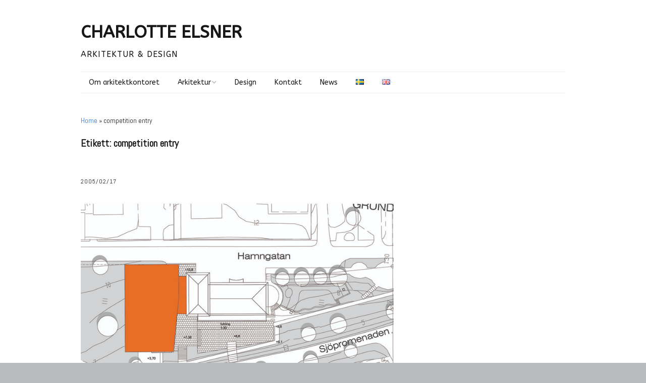

--- FILE ---
content_type: text/html; charset=UTF-8
request_url: https://www.charlotteelsner.com/tag/competition-entry/
body_size: 9731
content:
<!DOCTYPE html>
<!--[if lte IE 9]><html class="no-js IE9 IE" lang="sv-SE"><![endif]-->
<!--[if gt IE 9]><!--><html class="no-js" lang="sv-SE"><!--<![endif]-->
	<head>
				<meta charset="UTF-8" />
	<meta name='robots' content='index, follow, max-image-preview:large, max-snippet:-1, max-video-preview:-1' />
	<style>img:is([sizes="auto" i], [sizes^="auto," i]) { contain-intrinsic-size: 3000px 1500px }</style>
				<link rel="dns-prefetch" href="//fonts.googleapis.com" />
			<script type="text/javascript">
			/* <![CDATA[ */
			document.documentElement.className = document.documentElement.className.replace(new RegExp('(^|\\s)no-js(\\s|$)'), '$1js$2');
			/* ]]> */
		</script>
	
	<!-- This site is optimized with the Yoast SEO plugin v26.0 - https://yoast.com/wordpress/plugins/seo/ -->
	<title>competition entry Archives - CHARLOTTE ELSNER</title>
	<link rel="canonical" href="https://www.charlotteelsner.com/tag/competition-entry/" />
	<meta property="og:locale" content="sv_SE" />
	<meta property="og:type" content="article" />
	<meta property="og:title" content="competition entry Archives - CHARLOTTE ELSNER" />
	<meta property="og:url" content="https://www.charlotteelsner.com/tag/competition-entry/" />
	<meta property="og:site_name" content="CHARLOTTE ELSNER" />
	<meta name="twitter:card" content="summary_large_image" />
	<script type="application/ld+json" class="yoast-schema-graph">{"@context":"https://schema.org","@graph":[{"@type":"CollectionPage","@id":"https://www.charlotteelsner.com/tag/competition-entry/","url":"https://www.charlotteelsner.com/tag/competition-entry/","name":"competition entry Archives - CHARLOTTE ELSNER","isPartOf":{"@id":"https://www.charlotteelsner.com/#website"},"primaryImageOfPage":{"@id":"https://www.charlotteelsner.com/tag/competition-entry/#primaryimage"},"image":{"@id":"https://www.charlotteelsner.com/tag/competition-entry/#primaryimage"},"thumbnailUrl":"https://www.charlotteelsner.com/wp-content/uploads/2005/02/sjofartsmuseum.jpg","breadcrumb":{"@id":"https://www.charlotteelsner.com/tag/competition-entry/#breadcrumb"},"inLanguage":"sv-SE"},{"@type":"ImageObject","inLanguage":"sv-SE","@id":"https://www.charlotteelsner.com/tag/competition-entry/#primaryimage","url":"https://www.charlotteelsner.com/wp-content/uploads/2005/02/sjofartsmuseum.jpg","contentUrl":"https://www.charlotteelsner.com/wp-content/uploads/2005/02/sjofartsmuseum.jpg","width":"743","height":"744"},{"@type":"BreadcrumbList","@id":"https://www.charlotteelsner.com/tag/competition-entry/#breadcrumb","itemListElement":[{"@type":"ListItem","position":1,"name":"Home","item":"https://www.charlotteelsner.com/"},{"@type":"ListItem","position":2,"name":"competition entry"}]},{"@type":"WebSite","@id":"https://www.charlotteelsner.com/#website","url":"https://www.charlotteelsner.com/","name":"CHARLOTTE ELSNER Arkitektur & Design","description":"Arkitektur &amp; Design","publisher":{"@id":"https://www.charlotteelsner.com/#/schema/person/630af7a6a67ee4ec40c36ce0a9814d7f"},"potentialAction":[{"@type":"SearchAction","target":{"@type":"EntryPoint","urlTemplate":"https://www.charlotteelsner.com/?s={search_term_string}"},"query-input":{"@type":"PropertyValueSpecification","valueRequired":true,"valueName":"search_term_string"}}],"inLanguage":"sv-SE"},{"@type":["Person","Organization"],"@id":"https://www.charlotteelsner.com/#/schema/person/630af7a6a67ee4ec40c36ce0a9814d7f","name":"Charlotte Elsner","image":{"@type":"ImageObject","inLanguage":"sv-SE","@id":"https://www.charlotteelsner.com/#/schema/person/image/","url":"https://www.charlotteelsner.com/wp-content/uploads/2023/02/charlotte-elsner.jpeg","contentUrl":"https://www.charlotteelsner.com/wp-content/uploads/2023/02/charlotte-elsner.jpeg","width":236,"height":209,"caption":"Charlotte Elsner"},"logo":{"@id":"https://www.charlotteelsner.com/#/schema/person/image/"},"description":"Charlotte Elsner är arkitekt, utbildad vid KTH i Stockholm och yrkesverksam sedan examen 1997. Sedan 2009 driver hon egen arkitektverksamhet där uppdragen varierar från ny- och tillbyggnationer av villor till ombyggnationer av kontor och showrooms.","sameAs":["https://www.charlotteelsner.com","https://www.facebook.com/charlotte.elsner.1/","https://www.instagram.com/charlotteelsewhere/","https://www.linkedin.com/in/charlotte-elsner-108b4044/","https://www.pinterest.se/charlotteelsner/"]}]}</script>
	<!-- / Yoast SEO plugin. -->


<link rel="alternate" type="application/rss+xml" title="CHARLOTTE ELSNER &raquo; Webbflöde" href="https://www.charlotteelsner.com/feed/" />
<link rel="alternate" type="application/rss+xml" title="CHARLOTTE ELSNER &raquo; Kommentarsflöde" href="https://www.charlotteelsner.com/comments/feed/" />
<link rel="alternate" type="application/rss+xml" title="CHARLOTTE ELSNER &raquo; etikettflöde för competition entry" href="https://www.charlotteelsner.com/tag/competition-entry/feed/" />
<script type="text/javascript">
/* <![CDATA[ */
window._wpemojiSettings = {"baseUrl":"https:\/\/s.w.org\/images\/core\/emoji\/16.0.1\/72x72\/","ext":".png","svgUrl":"https:\/\/s.w.org\/images\/core\/emoji\/16.0.1\/svg\/","svgExt":".svg","source":{"concatemoji":"https:\/\/www.charlotteelsner.com\/wp-includes\/js\/wp-emoji-release.min.js?ver=6.8.3"}};
/*! This file is auto-generated */
!function(s,n){var o,i,e;function c(e){try{var t={supportTests:e,timestamp:(new Date).valueOf()};sessionStorage.setItem(o,JSON.stringify(t))}catch(e){}}function p(e,t,n){e.clearRect(0,0,e.canvas.width,e.canvas.height),e.fillText(t,0,0);var t=new Uint32Array(e.getImageData(0,0,e.canvas.width,e.canvas.height).data),a=(e.clearRect(0,0,e.canvas.width,e.canvas.height),e.fillText(n,0,0),new Uint32Array(e.getImageData(0,0,e.canvas.width,e.canvas.height).data));return t.every(function(e,t){return e===a[t]})}function u(e,t){e.clearRect(0,0,e.canvas.width,e.canvas.height),e.fillText(t,0,0);for(var n=e.getImageData(16,16,1,1),a=0;a<n.data.length;a++)if(0!==n.data[a])return!1;return!0}function f(e,t,n,a){switch(t){case"flag":return n(e,"\ud83c\udff3\ufe0f\u200d\u26a7\ufe0f","\ud83c\udff3\ufe0f\u200b\u26a7\ufe0f")?!1:!n(e,"\ud83c\udde8\ud83c\uddf6","\ud83c\udde8\u200b\ud83c\uddf6")&&!n(e,"\ud83c\udff4\udb40\udc67\udb40\udc62\udb40\udc65\udb40\udc6e\udb40\udc67\udb40\udc7f","\ud83c\udff4\u200b\udb40\udc67\u200b\udb40\udc62\u200b\udb40\udc65\u200b\udb40\udc6e\u200b\udb40\udc67\u200b\udb40\udc7f");case"emoji":return!a(e,"\ud83e\udedf")}return!1}function g(e,t,n,a){var r="undefined"!=typeof WorkerGlobalScope&&self instanceof WorkerGlobalScope?new OffscreenCanvas(300,150):s.createElement("canvas"),o=r.getContext("2d",{willReadFrequently:!0}),i=(o.textBaseline="top",o.font="600 32px Arial",{});return e.forEach(function(e){i[e]=t(o,e,n,a)}),i}function t(e){var t=s.createElement("script");t.src=e,t.defer=!0,s.head.appendChild(t)}"undefined"!=typeof Promise&&(o="wpEmojiSettingsSupports",i=["flag","emoji"],n.supports={everything:!0,everythingExceptFlag:!0},e=new Promise(function(e){s.addEventListener("DOMContentLoaded",e,{once:!0})}),new Promise(function(t){var n=function(){try{var e=JSON.parse(sessionStorage.getItem(o));if("object"==typeof e&&"number"==typeof e.timestamp&&(new Date).valueOf()<e.timestamp+604800&&"object"==typeof e.supportTests)return e.supportTests}catch(e){}return null}();if(!n){if("undefined"!=typeof Worker&&"undefined"!=typeof OffscreenCanvas&&"undefined"!=typeof URL&&URL.createObjectURL&&"undefined"!=typeof Blob)try{var e="postMessage("+g.toString()+"("+[JSON.stringify(i),f.toString(),p.toString(),u.toString()].join(",")+"));",a=new Blob([e],{type:"text/javascript"}),r=new Worker(URL.createObjectURL(a),{name:"wpTestEmojiSupports"});return void(r.onmessage=function(e){c(n=e.data),r.terminate(),t(n)})}catch(e){}c(n=g(i,f,p,u))}t(n)}).then(function(e){for(var t in e)n.supports[t]=e[t],n.supports.everything=n.supports.everything&&n.supports[t],"flag"!==t&&(n.supports.everythingExceptFlag=n.supports.everythingExceptFlag&&n.supports[t]);n.supports.everythingExceptFlag=n.supports.everythingExceptFlag&&!n.supports.flag,n.DOMReady=!1,n.readyCallback=function(){n.DOMReady=!0}}).then(function(){return e}).then(function(){var e;n.supports.everything||(n.readyCallback(),(e=n.source||{}).concatemoji?t(e.concatemoji):e.wpemoji&&e.twemoji&&(t(e.twemoji),t(e.wpemoji)))}))}((window,document),window._wpemojiSettings);
/* ]]> */
</script>
<style id='wp-emoji-styles-inline-css' type='text/css'>

	img.wp-smiley, img.emoji {
		display: inline !important;
		border: none !important;
		box-shadow: none !important;
		height: 1em !important;
		width: 1em !important;
		margin: 0 0.07em !important;
		vertical-align: -0.1em !important;
		background: none !important;
		padding: 0 !important;
	}
</style>
<link rel='stylesheet' id='wp-block-library-css' href='https://www.charlotteelsner.com/wp-includes/css/dist/block-library/style.min.css?ver=6.8.3' type='text/css' media='all' />
<style id='classic-theme-styles-inline-css' type='text/css'>
/*! This file is auto-generated */
.wp-block-button__link{color:#fff;background-color:#32373c;border-radius:9999px;box-shadow:none;text-decoration:none;padding:calc(.667em + 2px) calc(1.333em + 2px);font-size:1.125em}.wp-block-file__button{background:#32373c;color:#fff;text-decoration:none}
</style>
<link rel='stylesheet' id='visual-portfolio-block-filter-by-category-css' href='https://www.charlotteelsner.com/wp-content/plugins/visual-portfolio/build/gutenberg/blocks/filter-by-category/style.css?ver=1751877342' type='text/css' media='all' />
<link rel='stylesheet' id='visual-portfolio-block-pagination-css' href='https://www.charlotteelsner.com/wp-content/plugins/visual-portfolio/build/gutenberg/blocks/pagination/style.css?ver=1751877342' type='text/css' media='all' />
<link rel='stylesheet' id='visual-portfolio-block-sort-css' href='https://www.charlotteelsner.com/wp-content/plugins/visual-portfolio/build/gutenberg/blocks/sort/style.css?ver=1751877342' type='text/css' media='all' />
<style id='global-styles-inline-css' type='text/css'>
:root{--wp--preset--aspect-ratio--square: 1;--wp--preset--aspect-ratio--4-3: 4/3;--wp--preset--aspect-ratio--3-4: 3/4;--wp--preset--aspect-ratio--3-2: 3/2;--wp--preset--aspect-ratio--2-3: 2/3;--wp--preset--aspect-ratio--16-9: 16/9;--wp--preset--aspect-ratio--9-16: 9/16;--wp--preset--color--black: #000000;--wp--preset--color--cyan-bluish-gray: #abb8c3;--wp--preset--color--white: #ffffff;--wp--preset--color--pale-pink: #f78da7;--wp--preset--color--vivid-red: #cf2e2e;--wp--preset--color--luminous-vivid-orange: #ff6900;--wp--preset--color--luminous-vivid-amber: #fcb900;--wp--preset--color--light-green-cyan: #7bdcb5;--wp--preset--color--vivid-green-cyan: #00d084;--wp--preset--color--pale-cyan-blue: #8ed1fc;--wp--preset--color--vivid-cyan-blue: #0693e3;--wp--preset--color--vivid-purple: #9b51e0;--wp--preset--gradient--vivid-cyan-blue-to-vivid-purple: linear-gradient(135deg,rgba(6,147,227,1) 0%,rgb(155,81,224) 100%);--wp--preset--gradient--light-green-cyan-to-vivid-green-cyan: linear-gradient(135deg,rgb(122,220,180) 0%,rgb(0,208,130) 100%);--wp--preset--gradient--luminous-vivid-amber-to-luminous-vivid-orange: linear-gradient(135deg,rgba(252,185,0,1) 0%,rgba(255,105,0,1) 100%);--wp--preset--gradient--luminous-vivid-orange-to-vivid-red: linear-gradient(135deg,rgba(255,105,0,1) 0%,rgb(207,46,46) 100%);--wp--preset--gradient--very-light-gray-to-cyan-bluish-gray: linear-gradient(135deg,rgb(238,238,238) 0%,rgb(169,184,195) 100%);--wp--preset--gradient--cool-to-warm-spectrum: linear-gradient(135deg,rgb(74,234,220) 0%,rgb(151,120,209) 20%,rgb(207,42,186) 40%,rgb(238,44,130) 60%,rgb(251,105,98) 80%,rgb(254,248,76) 100%);--wp--preset--gradient--blush-light-purple: linear-gradient(135deg,rgb(255,206,236) 0%,rgb(152,150,240) 100%);--wp--preset--gradient--blush-bordeaux: linear-gradient(135deg,rgb(254,205,165) 0%,rgb(254,45,45) 50%,rgb(107,0,62) 100%);--wp--preset--gradient--luminous-dusk: linear-gradient(135deg,rgb(255,203,112) 0%,rgb(199,81,192) 50%,rgb(65,88,208) 100%);--wp--preset--gradient--pale-ocean: linear-gradient(135deg,rgb(255,245,203) 0%,rgb(182,227,212) 50%,rgb(51,167,181) 100%);--wp--preset--gradient--electric-grass: linear-gradient(135deg,rgb(202,248,128) 0%,rgb(113,206,126) 100%);--wp--preset--gradient--midnight: linear-gradient(135deg,rgb(2,3,129) 0%,rgb(40,116,252) 100%);--wp--preset--font-size--small: 13px;--wp--preset--font-size--medium: 20px;--wp--preset--font-size--large: 36px;--wp--preset--font-size--x-large: 42px;--wp--preset--spacing--20: 0.44rem;--wp--preset--spacing--30: 0.67rem;--wp--preset--spacing--40: 1rem;--wp--preset--spacing--50: 1.5rem;--wp--preset--spacing--60: 2.25rem;--wp--preset--spacing--70: 3.38rem;--wp--preset--spacing--80: 5.06rem;--wp--preset--shadow--natural: 6px 6px 9px rgba(0, 0, 0, 0.2);--wp--preset--shadow--deep: 12px 12px 50px rgba(0, 0, 0, 0.4);--wp--preset--shadow--sharp: 6px 6px 0px rgba(0, 0, 0, 0.2);--wp--preset--shadow--outlined: 6px 6px 0px -3px rgba(255, 255, 255, 1), 6px 6px rgba(0, 0, 0, 1);--wp--preset--shadow--crisp: 6px 6px 0px rgba(0, 0, 0, 1);}:where(.is-layout-flex){gap: 0.5em;}:where(.is-layout-grid){gap: 0.5em;}body .is-layout-flex{display: flex;}.is-layout-flex{flex-wrap: wrap;align-items: center;}.is-layout-flex > :is(*, div){margin: 0;}body .is-layout-grid{display: grid;}.is-layout-grid > :is(*, div){margin: 0;}:where(.wp-block-columns.is-layout-flex){gap: 2em;}:where(.wp-block-columns.is-layout-grid){gap: 2em;}:where(.wp-block-post-template.is-layout-flex){gap: 1.25em;}:where(.wp-block-post-template.is-layout-grid){gap: 1.25em;}.has-black-color{color: var(--wp--preset--color--black) !important;}.has-cyan-bluish-gray-color{color: var(--wp--preset--color--cyan-bluish-gray) !important;}.has-white-color{color: var(--wp--preset--color--white) !important;}.has-pale-pink-color{color: var(--wp--preset--color--pale-pink) !important;}.has-vivid-red-color{color: var(--wp--preset--color--vivid-red) !important;}.has-luminous-vivid-orange-color{color: var(--wp--preset--color--luminous-vivid-orange) !important;}.has-luminous-vivid-amber-color{color: var(--wp--preset--color--luminous-vivid-amber) !important;}.has-light-green-cyan-color{color: var(--wp--preset--color--light-green-cyan) !important;}.has-vivid-green-cyan-color{color: var(--wp--preset--color--vivid-green-cyan) !important;}.has-pale-cyan-blue-color{color: var(--wp--preset--color--pale-cyan-blue) !important;}.has-vivid-cyan-blue-color{color: var(--wp--preset--color--vivid-cyan-blue) !important;}.has-vivid-purple-color{color: var(--wp--preset--color--vivid-purple) !important;}.has-black-background-color{background-color: var(--wp--preset--color--black) !important;}.has-cyan-bluish-gray-background-color{background-color: var(--wp--preset--color--cyan-bluish-gray) !important;}.has-white-background-color{background-color: var(--wp--preset--color--white) !important;}.has-pale-pink-background-color{background-color: var(--wp--preset--color--pale-pink) !important;}.has-vivid-red-background-color{background-color: var(--wp--preset--color--vivid-red) !important;}.has-luminous-vivid-orange-background-color{background-color: var(--wp--preset--color--luminous-vivid-orange) !important;}.has-luminous-vivid-amber-background-color{background-color: var(--wp--preset--color--luminous-vivid-amber) !important;}.has-light-green-cyan-background-color{background-color: var(--wp--preset--color--light-green-cyan) !important;}.has-vivid-green-cyan-background-color{background-color: var(--wp--preset--color--vivid-green-cyan) !important;}.has-pale-cyan-blue-background-color{background-color: var(--wp--preset--color--pale-cyan-blue) !important;}.has-vivid-cyan-blue-background-color{background-color: var(--wp--preset--color--vivid-cyan-blue) !important;}.has-vivid-purple-background-color{background-color: var(--wp--preset--color--vivid-purple) !important;}.has-black-border-color{border-color: var(--wp--preset--color--black) !important;}.has-cyan-bluish-gray-border-color{border-color: var(--wp--preset--color--cyan-bluish-gray) !important;}.has-white-border-color{border-color: var(--wp--preset--color--white) !important;}.has-pale-pink-border-color{border-color: var(--wp--preset--color--pale-pink) !important;}.has-vivid-red-border-color{border-color: var(--wp--preset--color--vivid-red) !important;}.has-luminous-vivid-orange-border-color{border-color: var(--wp--preset--color--luminous-vivid-orange) !important;}.has-luminous-vivid-amber-border-color{border-color: var(--wp--preset--color--luminous-vivid-amber) !important;}.has-light-green-cyan-border-color{border-color: var(--wp--preset--color--light-green-cyan) !important;}.has-vivid-green-cyan-border-color{border-color: var(--wp--preset--color--vivid-green-cyan) !important;}.has-pale-cyan-blue-border-color{border-color: var(--wp--preset--color--pale-cyan-blue) !important;}.has-vivid-cyan-blue-border-color{border-color: var(--wp--preset--color--vivid-cyan-blue) !important;}.has-vivid-purple-border-color{border-color: var(--wp--preset--color--vivid-purple) !important;}.has-vivid-cyan-blue-to-vivid-purple-gradient-background{background: var(--wp--preset--gradient--vivid-cyan-blue-to-vivid-purple) !important;}.has-light-green-cyan-to-vivid-green-cyan-gradient-background{background: var(--wp--preset--gradient--light-green-cyan-to-vivid-green-cyan) !important;}.has-luminous-vivid-amber-to-luminous-vivid-orange-gradient-background{background: var(--wp--preset--gradient--luminous-vivid-amber-to-luminous-vivid-orange) !important;}.has-luminous-vivid-orange-to-vivid-red-gradient-background{background: var(--wp--preset--gradient--luminous-vivid-orange-to-vivid-red) !important;}.has-very-light-gray-to-cyan-bluish-gray-gradient-background{background: var(--wp--preset--gradient--very-light-gray-to-cyan-bluish-gray) !important;}.has-cool-to-warm-spectrum-gradient-background{background: var(--wp--preset--gradient--cool-to-warm-spectrum) !important;}.has-blush-light-purple-gradient-background{background: var(--wp--preset--gradient--blush-light-purple) !important;}.has-blush-bordeaux-gradient-background{background: var(--wp--preset--gradient--blush-bordeaux) !important;}.has-luminous-dusk-gradient-background{background: var(--wp--preset--gradient--luminous-dusk) !important;}.has-pale-ocean-gradient-background{background: var(--wp--preset--gradient--pale-ocean) !important;}.has-electric-grass-gradient-background{background: var(--wp--preset--gradient--electric-grass) !important;}.has-midnight-gradient-background{background: var(--wp--preset--gradient--midnight) !important;}.has-small-font-size{font-size: var(--wp--preset--font-size--small) !important;}.has-medium-font-size{font-size: var(--wp--preset--font-size--medium) !important;}.has-large-font-size{font-size: var(--wp--preset--font-size--large) !important;}.has-x-large-font-size{font-size: var(--wp--preset--font-size--x-large) !important;}
:where(.wp-block-post-template.is-layout-flex){gap: 1.25em;}:where(.wp-block-post-template.is-layout-grid){gap: 1.25em;}
:where(.wp-block-columns.is-layout-flex){gap: 2em;}:where(.wp-block-columns.is-layout-grid){gap: 2em;}
:root :where(.wp-block-pullquote){font-size: 1.5em;line-height: 1.6;}
:where(.wp-block-visual-portfolio-loop.is-layout-flex){gap: 1.25em;}:where(.wp-block-visual-portfolio-loop.is-layout-grid){gap: 1.25em;}
</style>
<link rel='stylesheet' id='make-google-font-css' href='//fonts.googleapis.com/css?family=Abel%3Aregular%7CABeeZee%3Aregular%2Citalic%7COpen+Sans%3Aregular%2Citalic%2C700&#038;ver=1.10.9#038;subset=latin' type='text/css' media='all' />
<link rel='stylesheet' id='font-awesome-css' href='https://www.charlotteelsner.com/wp-content/themes/make/css/libs/font-awesome/css/font-awesome.min.css?ver=5.15.2' type='text/css' media='all' />
<link rel='stylesheet' id='make-main-css' href='https://www.charlotteelsner.com/wp-content/themes/make/style.css?ver=1.10.9' type='text/css' media='all' />
<link rel='stylesheet' id='make-print-css' href='https://www.charlotteelsner.com/wp-content/themes/make/css/print.css?ver=1.10.9' type='text/css' media='print' />
<link rel='stylesheet' id='cleaner-gallery-css' href='https://www.charlotteelsner.com/wp-content/plugins/cleaner-gallery/css/gallery.min.css?ver=20130526' type='text/css' media='all' />
<link rel='stylesheet' id='wp-pagenavi-css' href='https://www.charlotteelsner.com/wp-content/themes/make/pagenavi-css.css?ver=2.70' type='text/css' media='all' />
<script type="text/javascript" src="https://www.charlotteelsner.com/wp-includes/js/jquery/jquery.min.js?ver=3.7.1" id="jquery-core-js"></script>
<script type="text/javascript" src="https://www.charlotteelsner.com/wp-includes/js/jquery/jquery-migrate.min.js?ver=3.4.1" id="jquery-migrate-js"></script>
<link rel="https://api.w.org/" href="https://www.charlotteelsner.com/wp-json/" /><link rel="alternate" title="JSON" type="application/json" href="https://www.charlotteelsner.com/wp-json/wp/v2/tags/43" /><link rel="EditURI" type="application/rsd+xml" title="RSD" href="https://www.charlotteelsner.com/xmlrpc.php?rsd" />
<meta name="generator" content="WordPress 6.8.3" />
<script type='text/javascript'>
/* <![CDATA[ */
var VPData = {"version":"3.3.16","pro":false,"__":{"couldnt_retrieve_vp":"Couldn't retrieve Visual Portfolio ID.","pswp_close":"Close (Esc)","pswp_share":"Share","pswp_fs":"Toggle fullscreen","pswp_zoom":"Zoom in\/out","pswp_prev":"Previous (arrow left)","pswp_next":"Next (arrow right)","pswp_share_fb":"Share on Facebook","pswp_share_tw":"Tweet","pswp_share_x":"X","pswp_share_pin":"Pin it","pswp_download":"Download","fancybox_close":"Close","fancybox_next":"Next","fancybox_prev":"Previous","fancybox_error":"The requested content cannot be loaded. <br \/> Please try again later.","fancybox_play_start":"Start slideshow","fancybox_play_stop":"Pause slideshow","fancybox_full_screen":"Full screen","fancybox_thumbs":"Thumbnails","fancybox_download":"Download","fancybox_share":"Share","fancybox_zoom":"Zoom"},"settingsPopupGallery":{"enable_on_wordpress_images":false,"vendor":"photoswipe","deep_linking":false,"deep_linking_url_to_share_images":false,"show_arrows":true,"show_counter":true,"show_zoom_button":true,"show_fullscreen_button":true,"show_share_button":true,"show_close_button":true,"show_thumbs":true,"show_download_button":false,"show_slideshow":false,"click_to_zoom":true,"restore_focus":true},"screenSizes":[320,576,768,992,1200]};
/* ]]> */
</script>
		<noscript>
			<style type="text/css">
				.vp-portfolio__preloader-wrap{display:none}.vp-portfolio__filter-wrap,.vp-portfolio__items-wrap,.vp-portfolio__pagination-wrap,.vp-portfolio__sort-wrap{opacity:1;visibility:visible}.vp-portfolio__item .vp-portfolio__item-img noscript+img,.vp-portfolio__thumbnails-wrap{display:none}
			</style>
		</noscript>
				<meta name="viewport" content="width=device-width, initial-scale=1" />
			<style type="text/css">
			/* If html does not have either class, do not show lazy loaded images. */
			html:not(.vp-lazyload-enabled):not(.js) .vp-lazyload {
				display: none;
			}
		</style>
		<script>
			document.documentElement.classList.add(
				'vp-lazyload-enabled'
			);
		</script>
		
<!-- Begin Make Inline CSS -->
<style type="text/css">
body,.font-body{font-family:"Abel","Helvetica Neue",Helvetica,Arial,sans-serif;}a{font-weight:normal;}button,.ttfmake-button,input[type="button"],input[type="reset"],input[type="submit"],.site-main .gform_wrapper .gform_footer input.button{font-family:Georgia,Times,"Times New Roman",serif;}h1:not(.site-title),.font-header,.entry-title{font-family:"Abel","Helvetica Neue",Helvetica,Arial,sans-serif;font-size:20px;font-size:2rem;font-weight:bold;}.site-title,.site-title a,.font-site-title{font-family:"ABeeZee","Helvetica Neue",Helvetica,Arial,sans-serif;}.site-description,.site-description a,.font-site-tagline{font-family:"ABeeZee","Helvetica Neue",Helvetica,Arial,sans-serif;font-size:16px;font-size:1.6rem;}.site-navigation .menu li a,.font-nav,.site-navigation .menu-toggle{font-family:"ABeeZee","Helvetica Neue",Helvetica,Arial,sans-serif;font-size:14px;font-size:1.4rem;font-weight:normal;font-style:normal;text-transform:none;line-height:1.4;letter-spacing:0px;word-spacing:0px;}.site-navigation .menu li.current_page_item > a,.site-navigation .menu .children li.current_page_item > a,.site-navigation .menu li.current-menu-item > a,.site-navigation .menu .sub-menu li.current-menu-item > a{font-weight:bold;}.header-bar,.header-text,.header-bar .search-form input,.header-bar .menu a,.header-navigation .mobile-menu ul.menu li a{font-family:"Open Sans","Helvetica Neue",Helvetica,Arial,sans-serif;font-size:13px;font-size:1.3rem;font-weight:normal;font-style:normal;text-transform:none;line-height:1.6;letter-spacing:0px;word-spacing:0px;}.sidebar .widget-title,.sidebar .widgettitle,.sidebar .widget-title a,.sidebar .widgettitle a,.font-widget-title{font-family:"Open Sans","Helvetica Neue",Helvetica,Arial,sans-serif;font-size:13px;font-size:1.3rem;font-weight:bold;font-style:normal;text-transform:none;line-height:1.6;letter-spacing:0px;word-spacing:0px;}.sidebar .widget,.font-widget{font-family:"Open Sans","Helvetica Neue",Helvetica,Arial,sans-serif;font-size:13px;font-size:1.3rem;font-weight:normal;font-style:normal;text-transform:none;line-height:1.6;letter-spacing:0px;word-spacing:0px;}.footer-widget-container .widget-title,.footer-widget-container .widgettitle,.footer-widget-container .widget-title a,.footer-widget-container .widgettitle a{font-family:"Open Sans","Helvetica Neue",Helvetica,Arial,sans-serif;font-size:13px;font-size:1.3rem;font-weight:bold;font-style:normal;text-transform:none;line-height:1.6;letter-spacing:0px;word-spacing:0px;}.footer-widget-container .widget{font-family:"Open Sans","Helvetica Neue",Helvetica,Arial,sans-serif;font-size:13px;font-size:1.3rem;font-weight:normal;font-style:normal;text-transform:none;line-height:1.6;letter-spacing:0px;word-spacing:0px;}.footer-text{font-family:"Open Sans","Helvetica Neue",Helvetica,Arial,sans-serif;font-size:13px;font-size:1.3rem;font-weight:normal;font-style:normal;text-transform:none;line-height:1.6;letter-spacing:0px;word-spacing:0px;}
@media screen and (min-width: 800px){.site-navigation .menu .page_item_has_children a:after,.site-navigation .menu .menu-item-has-children a:after{top:-1px;font-size:10px;font-size:1rem;}.site-navigation .menu .sub-menu li a,.site-navigation .menu .children li a{font-family:"Open Sans","Helvetica Neue",Helvetica,Arial,sans-serif;font-size:13px;font-size:1.3rem;font-weight:normal;font-style:normal;text-transform:none;line-height:1.4;letter-spacing:0px;word-spacing:0px;}.site-navigation .menu .children .page_item_has_children a:after,.site-navigation .menu .sub-menu .menu-item-has-children a:after{font-size:9px;font-size:0.9rem;}.site-navigation .menu li.current_page_item > a,.site-navigation .menu .children li.current_page_item > a,.site-navigation .menu li.current_page_ancestor > a,.site-navigation .menu li.current-menu-item > a,.site-navigation .menu .sub-menu li.current-menu-item > a,.site-navigation .menu li.current-menu-ancestor > a{font-weight:bold;}}
</style>
<!-- End Make Inline CSS -->
	</head>

	<body class="archive tag tag-competition-entry tag-43 wp-theme-make metaslider-plugin view-archive full-width has-right-sidebar">
				<div id="site-wrapper" class="site-wrapper">
			<a class="skip-link screen-reader-text" href="#site-content">﻿Gå vidare till innehållet</a>

			
<header id="site-header" class="site-header header-layout-3" role="banner">
		<div class="site-header-main">
		<div class="container">
			<div class="site-branding">
												<h1 class="site-title">
					<a href="https://www.charlotteelsner.com/" rel="home">CHARLOTTE ELSNER</a>
				</h1>
												<span class="site-description">
					Arkitektur &amp; Design				</span>
							</div>

			
			
<nav id="site-navigation" class="site-navigation" role="navigation">
			<button class="menu-toggle">﻿Meny</button>
		<div class=" mobile-menu"><ul id="menu-meny" class="menu"><li id="menu-item-1066" class="menu-item menu-item-type-post_type menu-item-object-page menu-item-home menu-item-1066"><a href="https://www.charlotteelsner.com/">Om arkitektkontoret</a></li>
<li id="menu-item-6691" class="menu-item menu-item-type-post_type menu-item-object-page menu-item-has-children menu-item-6691"><a href="https://www.charlotteelsner.com/arkitektur/">Arkitektur</a>
<ul class="sub-menu">
	<li id="menu-item-6701" class="menu-item menu-item-type-post_type menu-item-object-page menu-item-6701"><a href="https://www.charlotteelsner.com/arkitektur/privatbostader/">Privatbostäder</a></li>
	<li id="menu-item-6713" class="menu-item menu-item-type-post_type menu-item-object-page menu-item-6713"><a href="https://www.charlotteelsner.com/arkitektur/offentlig-miljo/">Offentlig miljö</a></li>
</ul>
</li>
<li id="menu-item-6810" class="menu-item menu-item-type-post_type menu-item-object-page menu-item-6810"><a href="https://www.charlotteelsner.com/design/">Design</a></li>
<li id="menu-item-633" class="menu-item menu-item-type-post_type menu-item-object-page menu-item-633"><a href="https://www.charlotteelsner.com/kontakt/">Kontakt</a></li>
<li id="menu-item-6823" class="menu-item menu-item-type-post_type menu-item-object-page menu-item-6823"><a href="https://www.charlotteelsner.com/news/">News</a></li>
<li id="menu-item-5946-sv" class="lang-item lang-item-86 lang-item-sv current-lang lang-item-first menu-item menu-item-type-custom menu-item-object-custom menu-item-5946-sv"><a href="https://www.charlotteelsner.com/tag/competition-entry/" hreflang="sv-SE" lang="sv-SE"><img src="[data-uri]" alt="Svenska" width="16" height="11" style="width: 16px; height: 11px;" /></a></li>
<li id="menu-item-5946-en" class="lang-item lang-item-89 lang-item-en no-translation menu-item menu-item-type-custom menu-item-object-custom menu-item-5946-en"><a href="https://www.charlotteelsner.com/en/home-2/" hreflang="en-GB" lang="en-GB"><img src="[data-uri]" alt="English" width="16" height="11" style="width: 16px; height: 11px;" /></a></li>
</ul></div></nav>		</div>
	</div>
</header>
			<div id="site-content" class="site-content">
				<div class="container">

<main id="site-main" class="site-main" role="main">

	<header class="section-header">
		<p class="yoast-seo-breadcrumb"><span><span><a href="https://www.charlotteelsner.com/">Home</a></span> » <span class="breadcrumb_last" aria-current="page">competition entry</span></span></p>		
<h1 class="section-title">
	Etikett: <span>competition entry</span></h1>			</header>

			
<article id="post-269" class="post-269 post type-post status-publish format-standard has-post-thumbnail hentry category-residential-architecture tag-competition-entry tag-extension tag-the-aland-maritime-museum has-author-avatar">
		<header class="entry-header">
		<div class="entry-meta">

<time class="entry-date published" datetime="2005-02-17T09:47:37+00:00"><a href="https://www.charlotteelsner.com/the-aland-maritime-museum/" rel="bookmark">2005/02/17</a></time>
</div>

<figure class="entry-thumbnail post-header">
	<a href="https://www.charlotteelsner.com/the-aland-maritime-museum/" rel="bookmark">		<img width="620" height="621" src="https://www.charlotteelsner.com/wp-content/uploads/2005/02/sjofartsmuseum.jpg" class="attachment-large size-large wp-post-image" alt="" decoding="async" fetchpriority="high" srcset="https://www.charlotteelsner.com/wp-content/uploads/2005/02/sjofartsmuseum.jpg 743w, https://www.charlotteelsner.com/wp-content/uploads/2005/02/sjofartsmuseum-600x600.jpg 600w, https://www.charlotteelsner.com/wp-content/uploads/2005/02/sjofartsmuseum-305x305.jpg 305w" sizes="(max-width: 620px) 100vw, 620px" />	</a>	</figure>

<h1 class="entry-title">
	<a href="https://www.charlotteelsner.com/the-aland-maritime-museum/" rel="bookmark">		The Åland Maritime Museum	</a></h1>
<div class="entry-meta">
</div>	</header>
	
	<div class="entry-content">
				<p>Extension. Competition entry.</p>
	</div>

		<footer class="entry-footer">
		<div class="entry-meta">

<div class="entry-author">
		<div class="entry-author-avatar">
		<a class="vcard" href="https://www.charlotteelsner.com/author/charlotte-elsner/"></a>	</div>
		<div class="entry-author-byline">
		﻿av <a class="vcard fn" href="https://www.charlotteelsner.com/author/charlotte-elsner/">Charlotte Elsner</a>	</div>
	</div>
</div>
	<i class="fa fa-file"></i> <ul class="post-categories">
	<li><a href="https://www.charlotteelsner.com/category/residential-architecture/" rel="category tag">architecture - residential</a></li></ul><i class="fa fa-tag"></i><ul class="post-tags"><li><a href="https://www.charlotteelsner.com/tag/competition-entry/" rel="tag">competition entry</a></li>
<li><a href="https://www.charlotteelsner.com/tag/extension/" rel="tag">extension</a></li>
<li><a href="https://www.charlotteelsner.com/tag/the-aland-maritime-museum/" rel="tag">the Åland Maritime Museum</a></li></ul>	</footer>
	</article>
	
	

</main>

<section id="sidebar-right" class="widget-area sidebar sidebar-right inactive" role="complementary">
			&nbsp;
	</section>

				</div>
			</div>

			
<footer id="site-footer" class="site-footer footer-layout-2" role="contentinfo">
	<div class="container">
				<div class="footer-widget-container columns-3">
			<section id="footer-1" class="widget-area footer-1 active" role="complementary">
	<aside id="text-6" class="widget widget_text">			<div class="textwidget"><p>CHARLOTTE ELSNER Arkitektur &amp; Design<br />
Gästrikegatan 11<br />
11362 Stockholm</p>
<p>Sweden</p>
<p>telephone: +46(0)732021210</p>
<p>e-mail: charlotte@charlotteelsner.com</p>
<p>&nbsp;</p>
</div>
		</aside></section><section id="footer-2" class="widget-area footer-2 inactive" role="complementary">
			&nbsp;
	</section><section id="footer-3" class="widget-area footer-3 inactive" role="complementary">
			&nbsp;
	</section>		</div>
		
		
<div class="site-info">
	
		<div class="footer-credit">
		Built with <a class="theme-name" href="https://thethemefoundry.com/make/" target="_blank">Make</a>. Your friendly WordPress page builder theme.	</div>
	</div>

				<div class="footer-social-links">
			<ul class="social-customizer social-links">
				<li class="make-social-icon">
					<a href="https://www.charlotteelsner.com/feed/">
						<i class="fa fa-fw fa-rss" aria-hidden="true"></i>
						<span class="screen-reader-text">﻿RSS</span>
					</a>
				</li>
			</ul>
			</div>
		</div>
</footer>		</div>

		<script type="speculationrules">
{"prefetch":[{"source":"document","where":{"and":[{"href_matches":"\/*"},{"not":{"href_matches":["\/wp-*.php","\/wp-admin\/*","\/wp-content\/uploads\/*","\/wp-content\/*","\/wp-content\/plugins\/*","\/wp-content\/themes\/make\/*","\/*\\?(.+)"]}},{"not":{"selector_matches":"a[rel~=\"nofollow\"]"}},{"not":{"selector_matches":".no-prefetch, .no-prefetch a"}}]},"eagerness":"conservative"}]}
</script>
<script type="text/javascript" id="make-frontend-js-extra">
/* <![CDATA[ */
var MakeFrontEnd = {"fitvids":{"selectors":""}};
/* ]]> */
</script>
<script type="text/javascript" src="https://www.charlotteelsner.com/wp-content/themes/make/js/frontend.js?ver=1.10.9" id="make-frontend-js"></script>
<script type="text/javascript" src="https://www.charlotteelsner.com/wp-content/themes/make/js/formatting/dynamic-stylesheet/dynamic-stylesheet.js?ver=1.10.9" id="make-dynamic-stylesheet-js"></script>
<script type="text/javascript" src="https://www.charlotteelsner.com/wp-content/plugins/visual-portfolio/build/assets/js/pagination-infinite.js?ver=50005113e26cd2b547c0" id="visual-portfolio-pagination-infinite-js"></script>

	</body>
</html>

--- FILE ---
content_type: text/css
request_url: https://www.charlotteelsner.com/wp-content/themes/make/pagenavi-css.css?ver=2.70
body_size: 190
content:
/*---------------------------------------------------------
 WP-PageNavi plugin (_pagenavi-css.css)
 http://wordpress.org/extend/plugins/wp-pagenavi/
-------------------------------------------------------- */
.wp-pagenavi {
	clear: both;
	margin-top: 11px;
}
.wp-pagenavi a,
.wp-pagenavi span {
	text-decoration: none; /*reset*/
	border: 1px solid #eaecee;
	padding: 3px 5px;
	margin: 2px;
}
.wp-pagenavi a:hover,
.wp-pagenavi span.current {
	background-color: #eaecee;
}
.wp-pagenavi .pages {
	font-style: italic;
	border: none; /*reset*/
}
.wp-pagenavi .pages,
.wp-pagenavi .first,
.wp-pagenavi .last {
	display: inline-block;
}